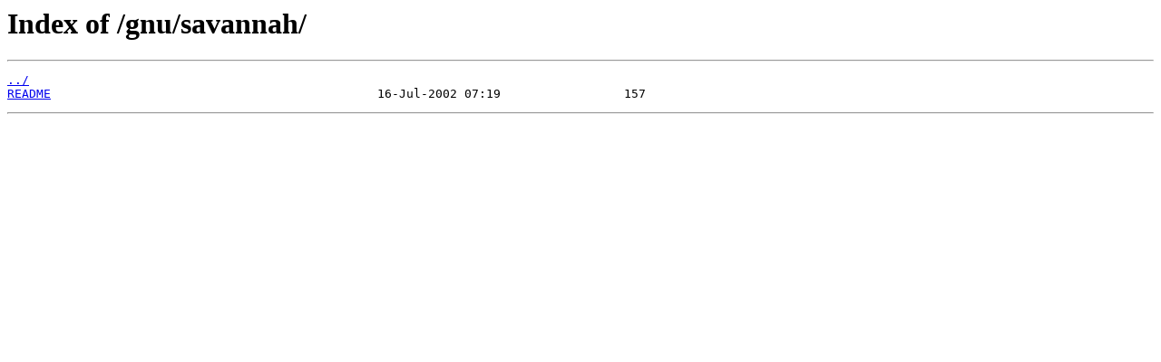

--- FILE ---
content_type: text/html
request_url: https://mirror.its.dal.ca/gnu/savannah/?C=M&O=D
body_size: 284
content:
<html>
<head><title>Index of /gnu/savannah/</title></head>
<body>
<h1>Index of /gnu/savannah/</h1><hr><pre><a href="../">../</a>
<a href="README">README</a>                                             16-Jul-2002 07:19                 157
</pre><hr></body>
</html>
